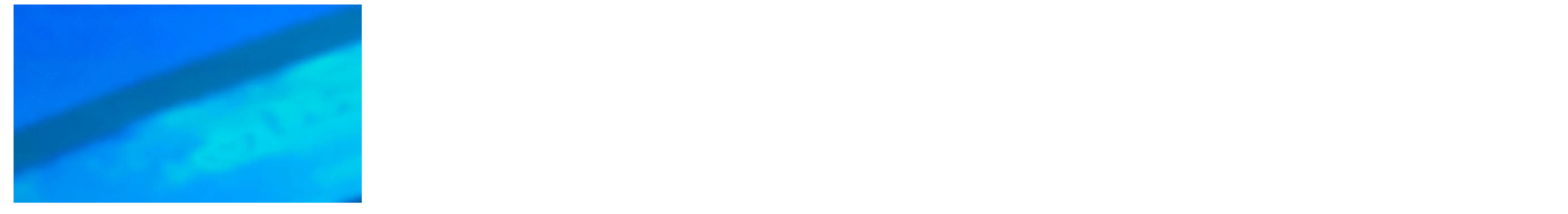

--- FILE ---
content_type: text/html; charset=UTF-8
request_url: https://www.hrw.org/fr/modal/96303
body_size: 357
content:
<!DOCTYPE html>
<html lang="fr" dir="ltr" prefix="og: https://ogp.me/ns#">
  <head>
    <title>Modal | Human Rights Watch</title>
    <meta name="robots" content="noindex" />
    <meta name="viewport" content="width=device-width, initial-scale=1.0" />
  </head>
  <body class="ltr">
      <div class="dialog-off-canvas-main-canvas" data-off-canvas-main-canvas>
    <div class="page">

  <main class="main" role="main">
      <div class="overflow-auto">
    



<div class="container-large max-w-lg mx-auto px-6 sm:px-8 md:pr-14 md:pl-24 x2l:px-0 x2l:mx-32 x3l:mx-auto">
          
      </div>
  </div>

    <div>
        <div>
    <div data-drupal-messages-fallback class="hidden"></div><div id="block-hrw-design-content">
  
    
      
<div class="views-element-container form-group mx-sm-3"><div class="js-view-dom-id-923cc0eb185326f412ffec876ffb146ff0964c97e03a1d7b7444c08654715975">
  
  
  

  
  
  

      <div class="views-row">
<div>
  



<figure class="figure figure--modal text-center info ">
  <div class="figure__media relative inline-block mx-auto">
                              
      <img src="/sites/default/files/media_2022/05/202205asia_afghanistan_newsanchor.jpg" alt="Nesar Nabil, présentateur de la chaîne de télévision afghane ToloNews, portait un masque facial noir en guise de solidarité avec ses consœurs, lors de la diffusion du journal télévisé enregistré dans le studio de la chaîne à Kaboul, le 22 mai 2022. Un récent décret des talibans exige que les présentatrices se couvrent le visage." loading="lazy"  class="bg-white"   />
                        </div>
        <figcaption class="figure__info text-left font-serif text-xs md:text-sm lg:text-base mx-auto text-white mt-8 max-w-xs">
              <span class="figure__caption">
            <div data-field="field-body"><p>Nesar Nabil, présentateur de la chaîne de télévision afghane ToloNews, portait un masque facial noir en guise de solidarité avec ses consœurs, lors de la diffusion du journal télévisé enregistré dans le studio de la chaîne à Kaboul, le 22 mai 2022. Un récent décret des talibans exige que les présentatrices se couvrent le visage.</p></div>
      </span>
                    <span class="figure__credit">
            <div data-field="field-image-copyright">© 2022 AP Photo/Ebrahim Noroozi</div>
      </span>
          </figcaption>
    </figure>
</div>
</div>

    

  
  

  
  
</div>
</div>

  </div>

  </div>

    </div>
    
  </main>

</div>
  </div>

  </body>
</html>
